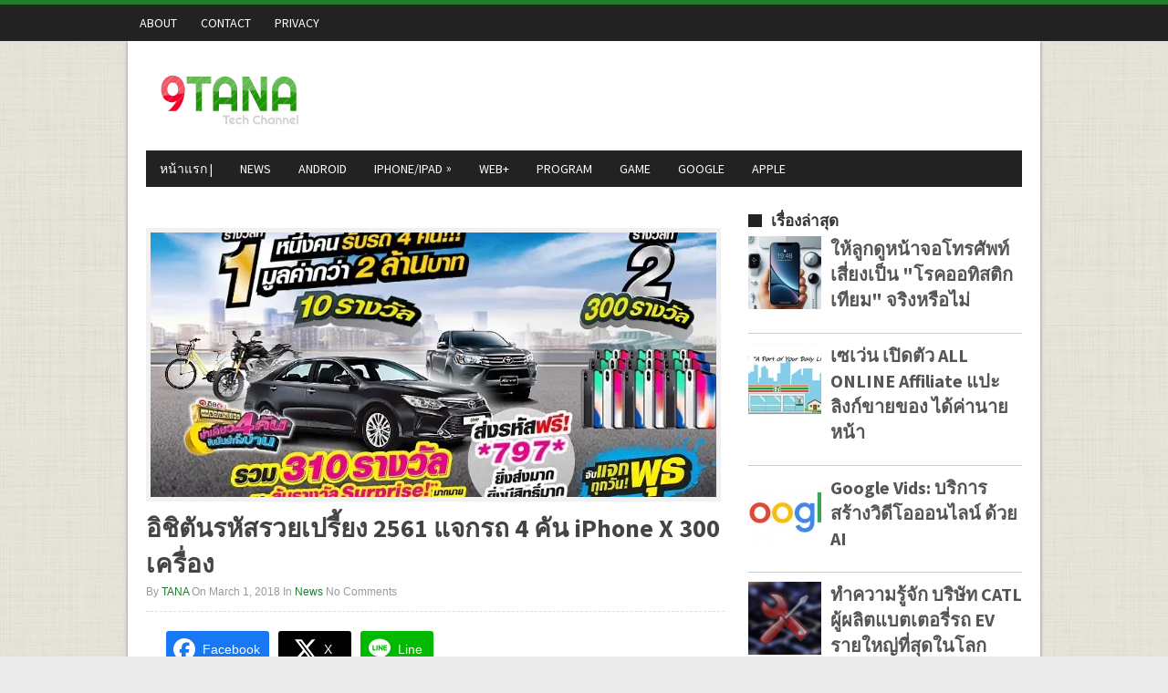

--- FILE ---
content_type: text/html; charset=UTF-8
request_url: https://www.9tana.com/node/ichitan-2561/
body_size: 14412
content:
<!DOCTYPE html>
<html class="no-js" lang="en-US" prefix="og: http://ogp.me/ns# fb: http://ogp.me/ns/fb#">
<head>
	<meta charset="UTF-8">
        <meta property="fb:pages" content="116887095002358" />
	<title>  อิชิตันรหัสรวยเปรี้ยง 2561 แจกรถ 4 คัน iPhone X 300 เครื่อง</title>
	<!--iOS/android/handheld specific -->	
<link rel="apple-touch-icon" href="apple-touch-icon.png">
<meta name="viewport" content="width=device-width, initial-scale=1.0">
<meta name="apple-mobile-web-app-capable" content="yes">
<meta name="apple-mobile-web-app-status-bar-style" content="black">
	<link rel="stylesheet" type="text/css" media="all" href="https://www.9tana.com/wp-content/themes/newsmag/style.css" />
	<link rel="pingback" href="https://www.9tana.com/xmlrpc.php" />
			<!--[if lt IE 9]>
	<script src="http://html5shim.googlecode.com/svn/trunk/html5.js"></script>
	<![endif]-->
	<!--start fonts-->
<link href="https://fonts.googleapis.com/css?family=Source Sans Pro:400,700" rel="stylesheet" type="text/css">
<style type="text/css">
.title, h1,h2,h3,h4,h5,h6, #navigation a, #tabber ul.tabs li a { font-family: 'Source Sans Pro', sans-serif;}
</style>
<!--end fonts-->
<style type="text/css">
body {background-color:#EBEBEB;}
body {background-image:url(https://www.9tana.com/wp-content/themes/newsmag/images/pattern36.png);}
.secondary-navigation #navigation ul li li a:hover, .main-navigation #navigation ul li li a:hover, .mts-subscribe input[type="submit"], .readMore a, .secondary-navigation a:hover, #search-image, #commentform input#submit, .currenttext, .pagination a:hover, .flex-direction-nav li a, .flex-caption .sliderReadMore a, .secondary-navigation .current-menu-item a, .secondary-navigation .current_page_item a {background-color:#207b2b; }
.frontTitle, .post-info time, .main-navigation a:hover, .post-info a, #tabber .inside li .meta time, .single_post a, a:hover, .textwidget a, #commentform a, #tabber .inside li a:hover, footer .widget li a:hover, .copyrights a:hover, a, .sidebar.c-4-12 a:hover {color:#207b2b; }
.main-navigation {border-color:#207b2b; }
.tagcloud a { border-left-color:#207b2b; }
	#header {
padding-top:10px;
}</style>
	<!--[if IE 7]><link rel='stylesheet' id='css-ie-fix' href='https://www.9tana.com/wp-content/plugins/special-recent-posts-pro/assets/css/css-ie7-fix.css' type='text/css' media='all' /> <![endif]--><meta name='robots' content='max-image-preview:large' />
<link rel="amphtml" href="https://www.9tana.com/node/ichitan-2561/amp/" /><meta name="generator" content="AMP for WP 1.0.98"/><link rel='dns-prefetch' href='//ajax.googleapis.com' />
<link rel='dns-prefetch' href='//www.googletagmanager.com' />
<link rel='dns-prefetch' href='//s.w.org' />
<link rel='dns-prefetch' href='//v0.wordpress.com' />
<link rel='dns-prefetch' href='//i0.wp.com' />
<link rel='dns-prefetch' href='//c0.wp.com' />
<link rel="alternate" type="application/rss+xml" title="9TANA : Tech Channel !! &raquo; Feed" href="https://www.9tana.com/feed/" />
		<script type="02e17a3456ccdb7024e31f20-text/javascript">
			window._wpemojiSettings = {"baseUrl":"https:\/\/s.w.org\/images\/core\/emoji\/13.1.0\/72x72\/","ext":".png","svgUrl":"https:\/\/s.w.org\/images\/core\/emoji\/13.1.0\/svg\/","svgExt":".svg","source":{"concatemoji":"https:\/\/www.9tana.com\/wp-includes\/js\/wp-emoji-release.min.js?ver=5.8.12"}};
			!function(e,a,t){var n,r,o,i=a.createElement("canvas"),p=i.getContext&&i.getContext("2d");function s(e,t){var a=String.fromCharCode;p.clearRect(0,0,i.width,i.height),p.fillText(a.apply(this,e),0,0);e=i.toDataURL();return p.clearRect(0,0,i.width,i.height),p.fillText(a.apply(this,t),0,0),e===i.toDataURL()}function c(e){var t=a.createElement("script");t.src=e,t.defer=t.type="text/javascript",a.getElementsByTagName("head")[0].appendChild(t)}for(o=Array("flag","emoji"),t.supports={everything:!0,everythingExceptFlag:!0},r=0;r<o.length;r++)t.supports[o[r]]=function(e){if(!p||!p.fillText)return!1;switch(p.textBaseline="top",p.font="600 32px Arial",e){case"flag":return s([127987,65039,8205,9895,65039],[127987,65039,8203,9895,65039])?!1:!s([55356,56826,55356,56819],[55356,56826,8203,55356,56819])&&!s([55356,57332,56128,56423,56128,56418,56128,56421,56128,56430,56128,56423,56128,56447],[55356,57332,8203,56128,56423,8203,56128,56418,8203,56128,56421,8203,56128,56430,8203,56128,56423,8203,56128,56447]);case"emoji":return!s([10084,65039,8205,55357,56613],[10084,65039,8203,55357,56613])}return!1}(o[r]),t.supports.everything=t.supports.everything&&t.supports[o[r]],"flag"!==o[r]&&(t.supports.everythingExceptFlag=t.supports.everythingExceptFlag&&t.supports[o[r]]);t.supports.everythingExceptFlag=t.supports.everythingExceptFlag&&!t.supports.flag,t.DOMReady=!1,t.readyCallback=function(){t.DOMReady=!0},t.supports.everything||(n=function(){t.readyCallback()},a.addEventListener?(a.addEventListener("DOMContentLoaded",n,!1),e.addEventListener("load",n,!1)):(e.attachEvent("onload",n),a.attachEvent("onreadystatechange",function(){"complete"===a.readyState&&t.readyCallback()})),(n=t.source||{}).concatemoji?c(n.concatemoji):n.wpemoji&&n.twemoji&&(c(n.twemoji),c(n.wpemoji)))}(window,document,window._wpemojiSettings);
		</script>
		<style type="text/css">
img.wp-smiley,
img.emoji {
	display: inline !important;
	border: none !important;
	box-shadow: none !important;
	height: 1em !important;
	width: 1em !important;
	margin: 0 .07em !important;
	vertical-align: -0.1em !important;
	background: none !important;
	padding: 0 !important;
}
</style>
	<link rel='stylesheet' id='srp-front-stylesheet-css'  href='https://www.9tana.com/wp-content/plugins/special-recent-posts-pro/assets/css/css-front.css?ver=5.8.12' type='text/css' media='all' />
<link rel='stylesheet' id='wp-block-library-css'  href='https://c0.wp.com/c/5.8.12/wp-includes/css/dist/block-library/style.min.css' type='text/css' media='all' />
<style id='wp-block-library-inline-css' type='text/css'>
.has-text-align-justify{text-align:justify;}
</style>
<link rel='stylesheet' id='mediaelement-css'  href='https://c0.wp.com/c/5.8.12/wp-includes/js/mediaelement/mediaelementplayer-legacy.min.css' type='text/css' media='all' />
<link rel='stylesheet' id='wp-mediaelement-css'  href='https://c0.wp.com/c/5.8.12/wp-includes/js/mediaelement/wp-mediaelement.min.css' type='text/css' media='all' />
<link rel='stylesheet' id='seed-social-css'  href='https://www.9tana.com/wp-content/plugins/seed-social/style.css?ver=2021.02' type='text/css' media='all' />
<link rel='stylesheet' id='prettyPhoto-css'  href='https://www.9tana.com/wp-content/themes/newsmag/css/prettyPhoto.css?ver=5.8.12' type='text/css' media='all' />
<link rel='stylesheet' id='jetpack_css-css'  href='https://c0.wp.com/p/jetpack/10.6.2/css/jetpack.css' type='text/css' media='all' />
<script type="02e17a3456ccdb7024e31f20-text/javascript" src='//ajax.googleapis.com/ajax/libs/jquery/1.8.3/jquery.min.js?ver=1.7.1' id='jquery-js'></script>
<script type="02e17a3456ccdb7024e31f20-text/javascript" src='//ajax.googleapis.com/ajax/libs/jqueryui/1.9.2/jquery-ui.min.js?ver=1.8.16' id='jquery-ui-js'></script>
<script type="02e17a3456ccdb7024e31f20-text/javascript" src='https://www.9tana.com/wp-content/themes/newsmag/js/modernizr.min.js?ver=5.8.12' id='modernizr-js'></script>
<script type="02e17a3456ccdb7024e31f20-text/javascript" src='https://www.9tana.com/wp-content/themes/newsmag/js/customscript.js?ver=5.8.12' id='customscript-js'></script>
<script type="02e17a3456ccdb7024e31f20-text/javascript" src='https://www.9tana.com/wp-content/themes/newsmag/js/jquery.prettyPhoto.js?ver=5.8.12' id='prettyPhoto-js'></script>

<!-- Google tag (gtag.js) snippet added by Site Kit -->

<!-- Google Analytics snippet added by Site Kit -->
<script type="02e17a3456ccdb7024e31f20-text/javascript" src='https://www.googletagmanager.com/gtag/js?id=G-91YVTNCZL9' id='google_gtagjs-js' async></script>
<script type="02e17a3456ccdb7024e31f20-text/javascript" id='google_gtagjs-js-after'>
window.dataLayer = window.dataLayer || [];function gtag(){dataLayer.push(arguments);}
gtag("set","linker",{"domains":["www.9tana.com"]});
gtag("js", new Date());
gtag("set", "developer_id.dZTNiMT", true);
gtag("config", "G-91YVTNCZL9");
</script>

<!-- End Google tag (gtag.js) snippet added by Site Kit -->
<link rel="https://api.w.org/" href="https://www.9tana.com/wp-json/" /><link rel="alternate" type="application/json" href="https://www.9tana.com/wp-json/wp/v2/posts/43896" /><link rel="EditURI" type="application/rsd+xml" title="RSD" href="https://www.9tana.com/xmlrpc.php?rsd" />
<link rel="wlwmanifest" type="application/wlwmanifest+xml" href="https://www.9tana.com/wp-includes/wlwmanifest.xml" /> 
<!--Theme by MyThemeShop.com-->
<link rel="canonical" href="https://www.9tana.com/node/ichitan-2561/" />
<link rel='shortlink' href='https://wp.me/paMbH-bq0' />
<link rel="alternate" type="application/json+oembed" href="https://www.9tana.com/wp-json/oembed/1.0/embed?url=https%3A%2F%2Fwww.9tana.com%2Fnode%2Fichitan-2561%2F" />
<link rel="alternate" type="text/xml+oembed" href="https://www.9tana.com/wp-json/oembed/1.0/embed?url=https%3A%2F%2Fwww.9tana.com%2Fnode%2Fichitan-2561%2F&#038;format=xml" />
<meta name="generator" content="Site Kit by Google 1.124.0" /><script type="02e17a3456ccdb7024e31f20-text/javascript" src="https://www.9tana.com/wp-content/plugins/more-from-google/morefromgoogle.js"></script><style type="text/css">div.simplesocial,a.simplesocial{float:left;display:block}a.simplesocial{margin-right:5px;width:32px;height:32px}a.simplesocial:hover{margin-top:-2px}</style>
<script language="javascript" type="02e17a3456ccdb7024e31f20-text/javascript">function simplesocial(t,w,h){
window.open(t.href, 'simplesocial', 'scrollbars=1,menubar=0,width='+w+',height='+h+',resizable=1,toolbar=0,location=0,status=0,left='+(screen.width-w)/2+',top='+(screen.height-h)/3);
return false;}</script>
<script type="02e17a3456ccdb7024e31f20-text/javascript">
	window._wp_rp_static_base_url = 'https://wprp.zemanta.com/static/';
	window._wp_rp_wp_ajax_url = "https://www.9tana.com/wp-admin/admin-ajax.php";
	window._wp_rp_plugin_version = '3.6.4';
	window._wp_rp_post_id = '43896';
	window._wp_rp_num_rel_posts = '5';
	window._wp_rp_thumbnails = false;
	window._wp_rp_post_title = '%E0%B8%AD%E0%B8%B4%E0%B8%8A%E0%B8%B4%E0%B8%95%E0%B8%B1%E0%B8%99%E0%B8%A3%E0%B8%AB%E0%B8%B1%E0%B8%AA%E0%B8%A3%E0%B8%A7%E0%B8%A2%E0%B9%80%E0%B8%9B%E0%B8%A3%E0%B8%B5%E0%B9%89%E0%B8%A2%E0%B8%87+2561+%E0%B9%81%E0%B8%88%E0%B8%81%E0%B8%A3%E0%B8%96+4+%E0%B8%84%E0%B8%B1%E0%B8%99+iPhone+X+300+%E0%B9%80%E0%B8%84%E0%B8%A3%E0%B8%B7%E0%B9%88%E0%B8%AD%E0%B8%87';
	window._wp_rp_post_tags = ['ichitan', 'iphone+x', 'news', 'ladi', 'cb', 'iphon', '3', 'li', 'toyota', 'a', 'la', 'honda', '4', 'revo', 'chic', '24', 'ai', 'camri'];
	window._wp_rp_promoted_content = true;
</script>

<!-- START of script generated by WP-MulticolLinks -->
<link rel="stylesheet" href="https://www.9tana.com/wp-content/plugins/wp-multicollinks/wp-multicollinks.css" type="text/css" media="screen" />
<script type="02e17a3456ccdb7024e31f20-text/javascript" src="https://www.9tana.com/wp-content/plugins/wp-multicollinks/wp-multicollinks.js"></script>
<!-- END of script generated by WP-MulticolLinks -->
<meta name="twitter:card" content="summary">
<meta name="twitter:url" content="https://www.9tana.com/node/ichitan-2561/">
<meta name="twitter:title" content="อิชิตันรหัสรวยเปรี้ยง 2561 แจกรถ 4 คัน iPhone X 300 เครื่อง">
<meta name="twitter:description" content="อิชิตัน จัดหนักแคมเปญชิงโชคในปี 2561 นี้ ด้วยการให้ส่งรหัสใต้ฝาเพื่อชิงโชครางวัลใหญ่ รับรถไปคนเดียวเลย 4 คัน และ iPhone X อีกกว่า 300 เครื่อง ในชื่อกิจกรรม #อิชิตันรหัสรวยเปรี้ยง รางวัลที่ 1 ผู้โชคดีคนเดียวรับเลย 4 คัน: รถยนต์ Toyota Camry, รถกระบะ Toyota Revo, รถจักรยานยนต์ Honda รุ่น CB 150 R, รถจักรยาน LA Chic Lady รวม 2,151,700 บาท รางวัลที่ 2 iPhone X (64 GB) มูลค่ารางวัลละ 26,500 บาท รวม 300 รางวัล กติกาและเงื่อนไขการร่วมสนุก ส่งรหัสฟรี กด *797* ตามด้วยรหัสใต้ฝา หรือในกล่องแล้วกด # โทรออก (ฟรี AIS, DTAC และ Truemove) ส่งรหัสได้ทุกวัน จับแจกทุกวันพุธทั้งหมด 10 ครั้ง : วันที่ 7,14,21,28 มีนาคม 2561, วันที่">
<meta name="twitter:image" content="https://i0.wp.com/www.9tana.com/wp-content/uploads/2018/03/ichitan.jpg?fit=620%2C326&amp;ssl=1">
<meta name="twitter:image:width" content="620">
<meta name="twitter:image:height" content="326">
			<style type="text/css">
				/* If html does not have either class, do not show lazy loaded images. */
				html:not( .jetpack-lazy-images-js-enabled ):not( .js ) .jetpack-lazy-image {
					display: none;
				}
			</style>
			<script type="02e17a3456ccdb7024e31f20-text/javascript">
				document.documentElement.classList.add(
					'jetpack-lazy-images-js-enabled'
				);
			</script>
		
<!-- START - Open Graph and Twitter Card Tags 3.3.3 -->
 <!-- Facebook Open Graph -->
  <meta property="og:locale" content="en_US"/>
  <meta property="og:site_name" content="9TANA : Tech Channel !!"/>
  <meta property="og:title" content="อิชิตันรหัสรวยเปรี้ยง 2561 แจกรถ 4 คัน iPhone X 300 เครื่อง"/>
  <meta property="og:url" content="https://www.9tana.com/node/ichitan-2561/"/>
  <meta property="og:type" content="article"/>
  <meta property="og:description" content="อิชิตัน จัดหนักแคมเปญชิงโชคในปี 2561 นี้ ด้วยการให้ส่งรหัสใต้ฝาเพื่อชิงโชครางวัลใหญ่ รับรถไปคนเดียวเลย 4 คัน และ iPhone X อีกกว่า 300 เครื่อง ในชื่อกิจกรรม #อิชิตันรหัสรวยเปรี้ยง




รางวัลที่ 1

 	ผู้โชคดีคนเดียวรับเลย 4 คัน: รถยนต์ Toyota Camry, รถกระบะ Toyota Revo, รถจักรยานยนต์ Honda รุ่น"/>
  <meta property="og:image" content="https://www.9tana.com/wp-content/uploads/2018/03/ichitan.jpg"/>
  <meta property="og:image:url" content="https://www.9tana.com/wp-content/uploads/2018/03/ichitan.jpg"/>
  <meta property="og:image:secure_url" content="https://www.9tana.com/wp-content/uploads/2018/03/ichitan.jpg"/>
  <meta property="article:published_time" content="2018-03-01T20:33:50+07:00"/>
  <meta property="article:modified_time" content="2018-03-01T20:33:50+07:00" />
  <meta property="og:updated_time" content="2018-03-01T20:33:50+07:00" />
  <meta property="article:section" content="News"/>
  <meta property="article:author" content="https://www.facebook.com/9tana"/>
  <meta property="article:publisher" content="https://www.facebook.com/blog9tana"/>
  <meta property="fb:app_id" content="456987380997345"/>
 <!-- Google+ / Schema.org -->
  <meta itemprop="name" content="อิชิตันรหัสรวยเปรี้ยง 2561 แจกรถ 4 คัน iPhone X 300 เครื่อง"/>
  <meta itemprop="headline" content="อิชิตันรหัสรวยเปรี้ยง 2561 แจกรถ 4 คัน iPhone X 300 เครื่อง"/>
  <meta itemprop="description" content="อิชิตัน จัดหนักแคมเปญชิงโชคในปี 2561 นี้ ด้วยการให้ส่งรหัสใต้ฝาเพื่อชิงโชครางวัลใหญ่ รับรถไปคนเดียวเลย 4 คัน และ iPhone X อีกกว่า 300 เครื่อง ในชื่อกิจกรรม #อิชิตันรหัสรวยเปรี้ยง




รางวัลที่ 1

 	ผู้โชคดีคนเดียวรับเลย 4 คัน: รถยนต์ Toyota Camry, รถกระบะ Toyota Revo, รถจักรยานยนต์ Honda รุ่น"/>
  <meta itemprop="image" content="https://www.9tana.com/wp-content/uploads/2018/03/ichitan.jpg"/>
  <meta itemprop="datePublished" content="2018-03-01"/>
  <meta itemprop="dateModified" content="2018-03-01T20:33:50+07:00" />
  <meta itemprop="author" content="TANA"/>
  <!--<meta itemprop="publisher" content="9TANA : Tech Channel !!"/>--> <!-- To solve: The attribute publisher.itemtype has an invalid value -->
 <!-- Twitter Cards -->
  <meta name="twitter:title" content="อิชิตันรหัสรวยเปรี้ยง 2561 แจกรถ 4 คัน iPhone X 300 เครื่อง"/>
  <meta name="twitter:url" content="https://www.9tana.com/node/ichitan-2561/"/>
  <meta name="twitter:description" content="อิชิตัน จัดหนักแคมเปญชิงโชคในปี 2561 นี้ ด้วยการให้ส่งรหัสใต้ฝาเพื่อชิงโชครางวัลใหญ่ รับรถไปคนเดียวเลย 4 คัน และ iPhone X อีกกว่า 300 เครื่อง ในชื่อกิจกรรม #อิชิตันรหัสรวยเปรี้ยง




รางวัลที่ 1

 	ผู้โชคดีคนเดียวรับเลย 4 คัน: รถยนต์ Toyota Camry, รถกระบะ Toyota Revo, รถจักรยานยนต์ Honda รุ่น"/>
  <meta name="twitter:image" content="https://www.9tana.com/wp-content/uploads/2018/03/ichitan.jpg"/>
  <meta name="twitter:card" content="summary_large_image"/>
  <meta name="twitter:creator" content="@9tana"/>
 <!-- SEO -->
 <!-- Misc. tags -->
 <!-- is_singular -->
<!-- END - Open Graph and Twitter Card Tags 3.3.3 -->
	
</head>
<body id ="blog" class="post-template-default single single-post postid-43896 single-format-standard main cat-706-id">
	<div class="main-navigation">
		<nav id="navigation" >
							<ul id="menu-hot" class="menu"><li id="menu-item-3831" class="menu-item menu-item-type-post_type menu-item-object-page menu-item-3831"><a href="https://www.9tana.com/about/">About</a></li>
<li id="menu-item-3830" class="menu-item menu-item-type-post_type menu-item-object-page menu-item-3830"><a href="https://www.9tana.com/contact/">Contact</a></li>
<li id="menu-item-53851" class="menu-item menu-item-type-custom menu-item-object-custom menu-item-53851"><a href="https://www.9tana.com/privacy/">Privacy</a></li>
</ul>									</nav>


	</div>
	<div class="wrapper">
		<header class="main-header">


			<div class="container">


				<div id="header">

					
					 													<h2 id="logo">
								<a href="https://www.9tana.com"><img src="https://www.9tana.com/wp-content/uploads/2015/12/logo.png" alt="9TANA : Tech Channel !!"></a>
							</h2><!-- END #logo -->
																		



					<div class="secondary-navigation">
						<nav id="navigation" >
															<ul id="menu-menu1" class="menu"><li id="menu-item-4823" class="menu-item menu-item-type-custom menu-item-object-custom menu-item-home menu-item-4823"><a href="https://www.9tana.com">หน้าแรก |</a></li>
<li id="menu-item-3763" class="menu-item menu-item-type-taxonomy menu-item-object-category current-post-ancestor current-menu-parent current-post-parent menu-item-3763"><a href="https://www.9tana.com/node/category/news/">News</a></li>
<li id="menu-item-8985" class="menu-item menu-item-type-custom menu-item-object-custom menu-item-8985"><a href="https://www.9tana.com/node/tag/android">Android</a></li>
<li id="menu-item-4828" class="menu-item menu-item-type-custom menu-item-object-custom menu-item-has-children menu-item-4828"><a href="https://www.9tana.com/node/tag/apple,iphone,ipad,ios,mac">iPhone/iPad</a>
<ul class="sub-menu">
	<li id="menu-item-26398" class="menu-item menu-item-type-custom menu-item-object-custom menu-item-26398"><a href="https://www.9tana.com/node/tag/appiosfree">App Free</a></li>
</ul>
</li>
<li id="menu-item-3761" class="menu-item menu-item-type-taxonomy menu-item-object-category menu-item-3761"><a href="https://www.9tana.com/node/category/web/">Web+</a></li>
<li id="menu-item-3760" class="menu-item menu-item-type-taxonomy menu-item-object-category menu-item-3760"><a href="https://www.9tana.com/node/category/software/">Program</a></li>
<li id="menu-item-4826" class="menu-item menu-item-type-custom menu-item-object-custom menu-item-4826"><a href="https://www.9tana.com/node/tag/game/">Game</a></li>
<li id="menu-item-4830" class="menu-item menu-item-type-custom menu-item-object-custom menu-item-4830"><a href="https://www.9tana.com/node/tag/google/">Google</a></li>
<li id="menu-item-8986" class="menu-item menu-item-type-custom menu-item-object-custom menu-item-8986"><a href="https://www.9tana.com/node/tag/apple,iphone,ipad,ios,mac/">Apple</a></li>
</ul>													</nav>



						
						
						
					</div>  
            





				</div><!--#header-->


			</div><!--.container-->      


</header>
		<div class="main-container">








			
<div id="page" class="single">
	<div class="content">
		<article class="article">

			<div id="content_box" >
									<div id="post-43896" class="g post post-43896 type-post status-publish format-standard has-post-thumbnail hentry category-news tag-ichitan tag-iphone-x cat-706-id has_thumb">
						

<div class="single_post">
															
																					

<div class="single-featured">
								<div id="featured-thumbnail-single"><img width="620" height="290" src="https://i0.wp.com/www.9tana.com/wp-content/uploads/2018/03/ichitan.jpg?resize=620%2C290&amp;ssl=1" class="attachment-slider size-slider wp-post-image jetpack-lazy-image" alt="" loading="lazy" title="" data-lazy-src="https://i0.wp.com/www.9tana.com/wp-content/uploads/2018/03/ichitan.jpg?resize=620%2C290&amp;ssl=1&amp;is-pending-load=1" srcset="[data-uri]" /></div>
							</div>

														<header>



								<h1 class="title single-title">อิชิตันรหัสรวยเปรี้ยง 2561 แจกรถ 4 คัน iPhone X 300 เครื่อง</h1>
																	<div class="post-info single-post-info"><span class="theauthor">By <a rel="nofollow" href="https://www.9tana.com/node/author/tana/" title="Posts by TANA" rel="author">TANA</a></span><span class="thetime"> On March 1, 2018</span><span class="thecategory"> In <a href="https://www.9tana.com/node/category/news/" rel="nofollow">News</a></span>&nbsp;<span class="thecomment">No Comments</span></div>

<center>



<ul data-list="seed-social" class="seed-social "><li class="facebook"><a href="https://www.facebook.com/share.php?u=https%3A%2F%2Fwww.9tana.com%2Fnode%2Fichitan-2561%2F" data-href="https://www.facebook.com/share.php?u=https%3A%2F%2Fwww.9tana.com%2Fnode%2Fichitan-2561%2F" class="seed-social-btn" target="seed-social"><svg class="ss-facebook" role="img" width="24" height="24" viewBox="0 0 24 24" xmlns="http://www.w3.org/2000/svg" fill="currentColor"><title>Facebook</title><path d="M9.101 23.691v-7.98H6.627v-3.667h2.474v-1.58c0-4.085 1.848-5.978 5.858-5.978.401 0 .955.042 1.468.103a8.68 8.68 0 0 1 1.141.195v3.325a8.623 8.623 0 0 0-.653-.036 26.805 26.805 0 0 0-.733-.009c-.707 0-1.259.096-1.675.309a1.686 1.686 0 0 0-.679.622c-.258.42-.374.995-.374 1.752v1.297h3.919l-.386 2.103-.287 1.564h-3.246v8.245C19.396 23.238 24 18.179 24 12.044c0-6.627-5.373-12-12-12s-12 5.373-12 12c0 5.628 3.874 10.35 9.101 11.647Z"/></svg><span class="text">Facebook</span><span class="count"></span></a></li><li class="twitter"><a href="https://twitter.com/share?url=https%3A%2F%2Fwww.9tana.com%2Fnode%2Fichitan-2561%2F&text=%E0%B8%AD%E0%B8%B4%E0%B8%8A%E0%B8%B4%E0%B8%95%E0%B8%B1%E0%B8%99%E0%B8%A3%E0%B8%AB%E0%B8%B1%E0%B8%AA%E0%B8%A3%E0%B8%A7%E0%B8%A2%E0%B9%80%E0%B8%9B%E0%B8%A3%E0%B8%B5%E0%B9%89%E0%B8%A2%E0%B8%87+2561+%E0%B9%81%E0%B8%88%E0%B8%81%E0%B8%A3%E0%B8%96+4+%E0%B8%84%E0%B8%B1%E0%B8%99+iPhone+X+300+%E0%B9%80%E0%B8%84%E0%B8%A3%E0%B8%B7%E0%B9%88%E0%B8%AD%E0%B8%87" data-href="https://twitter.com/share?url=https%3A%2F%2Fwww.9tana.com%2Fnode%2Fichitan-2561%2F&text=%E0%B8%AD%E0%B8%B4%E0%B8%8A%E0%B8%B4%E0%B8%95%E0%B8%B1%E0%B8%99%E0%B8%A3%E0%B8%AB%E0%B8%B1%E0%B8%AA%E0%B8%A3%E0%B8%A7%E0%B8%A2%E0%B9%80%E0%B8%9B%E0%B8%A3%E0%B8%B5%E0%B9%89%E0%B8%A2%E0%B8%87+2561+%E0%B9%81%E0%B8%88%E0%B8%81%E0%B8%A3%E0%B8%96+4+%E0%B8%84%E0%B8%B1%E0%B8%99+iPhone+X+300+%E0%B9%80%E0%B8%84%E0%B8%A3%E0%B8%B7%E0%B9%88%E0%B8%AD%E0%B8%87" class="seed-social-btn" target="seed-social"><svg class="ss-twitter" role="img" width="24" height="24" viewBox="0 0 24 24" xmlns="http://www.w3.org/2000/svg" fill="currentColor"><title>X</title><path d="M18.901 1.153h3.68l-8.04 9.19L24 22.846h-7.406l-5.8-7.584-6.638 7.584H.474l8.6-9.83L0 1.154h7.594l5.243 6.932ZM17.61 20.644h2.039L6.486 3.24H4.298Z"/></svg><span class="text">X</span><span class="count"></span></a></li><li class="line"><a href="https://lineit.line.me/share/ui?url=https%3A%2F%2Fwww.9tana.com%2Fnode%2Fichitan-2561%2F" data-href="https://lineit.line.me/share/ui?url=https%3A%2F%2Fwww.9tana.com%2Fnode%2Fichitan-2561%2F" class="seed-social-btn" target="seed-social -line"><svg class="ss-line" role="img" width="24" height="24" viewBox="0 0 24 24" xmlns="http://www.w3.org/2000/svg" fill="currentColor"><title>LINE</title><path d="M19.365 9.863c.349 0 .63.285.63.631 0 .345-.281.63-.63.63H17.61v1.125h1.755c.349 0 .63.283.63.63 0 .344-.281.629-.63.629h-2.386c-.345 0-.627-.285-.627-.629V8.108c0-.345.282-.63.63-.63h2.386c.346 0 .627.285.627.63 0 .349-.281.63-.63.63H17.61v1.125h1.755zm-3.855 3.016c0 .27-.174.51-.432.596-.064.021-.133.031-.199.031-.211 0-.391-.09-.51-.25l-2.443-3.317v2.94c0 .344-.279.629-.631.629-.346 0-.626-.285-.626-.629V8.108c0-.27.173-.51.43-.595.06-.023.136-.033.194-.033.195 0 .375.104.495.254l2.462 3.33V8.108c0-.345.282-.63.63-.63.345 0 .63.285.63.63v4.771zm-5.741 0c0 .344-.282.629-.631.629-.345 0-.627-.285-.627-.629V8.108c0-.345.282-.63.63-.63.346 0 .628.285.628.63v4.771zm-2.466.629H4.917c-.345 0-.63-.285-.63-.629V8.108c0-.345.285-.63.63-.63.348 0 .63.285.63.63v4.141h1.756c.348 0 .629.283.629.63 0 .344-.282.629-.629.629M24 10.314C24 4.943 18.615.572 12 .572S0 4.943 0 10.314c0 4.811 4.27 8.842 10.035 9.608.391.082.923.258 1.058.59.12.301.079.766.038 1.08l-.164 1.02c-.045.301-.24 1.186 1.049.645 1.291-.539 6.916-4.078 9.436-6.975C23.176 14.393 24 12.458 24 10.314"/></svg><span class="text">Line</span><span class="count"></span></a></li></ul>




</center>

															</header><!--.headline_area-->
							<div class="post-single-content box mark-links">
																<p>อิชิตัน จัดหนักแคมเปญชิงโชคในปี 2561 นี้ ด้วยการให้ส่งรหัสใต้ฝาเพื่อชิงโชครางวัลใหญ่ รับรถไปคนเดียวเลย 4 คัน และ iPhone X อีกกว่า 300 เครื่อง ในชื่อกิจกรรม <strong>#อิชิตันรหัสรวยเปรี้ยง</strong></p>
<p><span id="more-43896"></span></p>
<p><img loading="lazy" class="alignnone size-medium jetpack-lazy-image" src="https://i0.wp.com/i.imgur.com/sYgqX1l.jpg?resize=620%2C354&#038;ssl=1" width="620" height="354" data-recalc-dims="1" data-lazy-src="https://i0.wp.com/i.imgur.com/sYgqX1l.jpg?resize=620%2C354&amp;is-pending-load=1#038;ssl=1" srcset="[data-uri]"><noscript><img loading="lazy" class="alignnone size-medium" src="https://i0.wp.com/i.imgur.com/sYgqX1l.jpg?resize=620%2C354&#038;ssl=1" width="620" height="354" data-recalc-dims="1" /></noscript></p>
<h3>รางวัลที่ 1</h3>
<ul>
<li>ผู้โชคดีคนเดียวรับเลย 4 คัน: รถยนต์ Toyota Camry, รถกระบะ Toyota Revo, รถจักรยานยนต์ Honda รุ่น CB 150 R, รถจักรยาน LA Chic Lady รวม 2,151,700 บาท</li>
</ul>
<p><img loading="lazy" class="alignnone size-medium jetpack-lazy-image" src="https://i0.wp.com/i.imgur.com/9RbtHUU.jpg?resize=620%2C352&#038;ssl=1" width="620" height="352" data-recalc-dims="1" data-lazy-src="https://i0.wp.com/i.imgur.com/9RbtHUU.jpg?resize=620%2C352&amp;is-pending-load=1#038;ssl=1" srcset="[data-uri]"><noscript><img loading="lazy" class="alignnone size-medium" src="https://i0.wp.com/i.imgur.com/9RbtHUU.jpg?resize=620%2C352&#038;ssl=1" width="620" height="352" data-recalc-dims="1" /></noscript></p>
<h3>รางวัลที่ 2</h3>
<ul>
<li>iPhone X (64 GB) มูลค่ารางวัลละ 26,500 บาท รวม 300 รางวัล</li>
</ul>
<h3 class="_2cuy _509y _2vxa">กติกาและเงื่อนไขการร่วมสนุก</h3>
<ul class="_5a_q _5yj1" dir="ltr">
<li class="_2cuy _509q _2vxa">ส่งรหัสฟรี</li>
<li class="_2cuy _509q _2vxa">กด *797* ตามด้วยรหัสใต้ฝา หรือในกล่องแล้วกด # โทรออก (ฟรี AIS, DTAC และ Truemove)</li>
<li class="_2cuy _509q _2vxa">ส่งรหัสได้ทุกวัน จับแจกทุกวันพุธทั้งหมด 10 ครั้ง : วันที่ 7,14,21,28 มีนาคม 2561, วันที่ 4,11,18,25 เมษายน 2561, วันที่ 2,9 พฤษภาคม2561</li>
<li class="_2cuy _509q _2vxa">อย่าส่งผิด ซ้ำ เกิน 3 ครั้ง/วัน จะถูกตัดสิทธิ์</li>
<li class="_2cuy _509q _2vxa">ประกาศผลหรือเช็ครหัส ทุกงวดได้ที่ <a href="https://l.facebook.com/l.php?u=http%3A%2F%2Fwww.ichitandrink.com%2F&amp;h=ATPZwm2iiWaGIMYordmOiGpTtEO6fk5c1bnoayzV-QXgBIr1yv29bHQfEd8bwnZBMlglV0b0_XnLFpiEqZ_xvUqUq_qkcoNSWz0yOUc5sR23HYYayKFEKBGz" target="_blank" rel="nofollow noopener" data-lynx-mode="asynclazy">www.ichitandrink.com</a> หรือ <a href="https://www.facebook.com/ichitan">www.facebook.com/ichitan</a></li>
<li class="_2cuy _509q _2vxa">เจ้าหน้าที่จะติดต่อกลับผู้โชคดีภายใน 24 ชม.</li>
<li class="_2cuy _509q _2vxa">ฟรี ภาษีหัก ณ ที่จ่าย 5%</li>
<li class="_2cuy _509q _2vxa">อ่านรายละเอียดเพิ่มเติมหรือติดตามข้อมูลเพิ่มเติมที่ <a href="https://l.facebook.com/l.php?u=http%3A%2F%2Fwww.ichitandrink.com%2F&amp;h=ATP2jvILebWqXT4JiRqWrXXbTGIz9y-w_XC4OgohyhEhNTsepM317O5njlQLC8pkmy380kpe1BgAEFswnlFYqpEuXknCiQB8qdQ5SAI4K_vUJwbSAm28t5Tw" target="_blank" rel="nofollow noopener" data-lynx-mode="asynclazy">www.ichitandrink.com</a> หรือ <a href="https://www.facebook.com/ichitan">www.facebook.com/ichitan</a></li>
<li class="_2cuy _509q _2vxa">ระยะเวลา 1 มี.ค. ถึง 9 พ.ค. 61 (สิ้นสุดเวลา 14.00 น.)</li>
<li class="_2cuy _509q _2vxa">สอบถามเพิ่มเติม (24 ชม) 02-826-7989</li>
<li class="_2cuy _509q _2vxa">“อิชิตัน”, “เย็น เย็น โดยอิชิตัน” “ไบเล่ โดยอิชิตัน” และ “ทีสองสี่เจ็ด” ทุกประเภท ทุกขนาด ทุกรสชาติ ยกเว้น “ไบเล่ โดยอิชิตัน” ขนาด 230 มิลลิลิตร และ 1 ลิตร, “ไบเล่ ฟรุตทูโก”</li>
<li class="_2cuy _509q _2vxa">วิธีการส่ง: กดส่งรหัส *797* ตามด้วยหมายเลข 10 หลัก # (เช่น *797*0123456789#) โดยผู้ส่งหมายเลขเข้าร่วมชิงโชคไม่ต้องเสียค่าบริการใดๆ ทั้งสิ้น (ฟรี) เมื่อบริษัทฯ ได้รับรหัสหมายเลข 10 หลักแล้ว จะส่งข้อความขอบคุณตอบกลับมา (POP UP Message)</li>
<li class="_2cuy _509q _2vxa">1 รหัสที่อยู่ใต้ฝา สามารถใช้ส่งเข้าร่วมการชิงโชคได้เพียง 1 ครั้งเท่านั้น</li>
<li class="_2cuy _509q _2vxa">หากส่งรหัสเข้าร่วมชิงโชคผิดมั่ว หรือ ซ้ำ เกิน 3 ครั้ง ต่อ 1 วัน (นับตั้งแต่เวลา 14:01 น. ของวันปัจจุบันถึง 14:00 น. ของวันถัดไป) บริษัทฯ ขอสงวนสิทธิ์ในการระงับเบอร์โทรศัพท์ดัง กล่าวในการเข้าร่วมรายการ</li>
</ul>
<p><img loading="lazy" class="alignnone size-medium jetpack-lazy-image" src="https://i0.wp.com/i.imgur.com/6TICVlR.jpg?resize=620%2C619&#038;ssl=1" width="620" height="619" data-recalc-dims="1" data-lazy-src="https://i0.wp.com/i.imgur.com/6TICVlR.jpg?resize=620%2C619&amp;is-pending-load=1#038;ssl=1" srcset="[data-uri]"><noscript><img loading="lazy" class="alignnone size-medium" src="https://i0.wp.com/i.imgur.com/6TICVlR.jpg?resize=620%2C619&#038;ssl=1" width="620" height="619" data-recalc-dims="1" /></noscript></p>
<div>

<center>



</center>
</br>





<div style="padding-top:10px;margin-bottom:10px;font-size:11pt;font-family:arial;font-weight:bold;">ส่งต่อเรื่องนี้ให้เพื่อน!</div><a href="https://twitter.com/share" data-url="https://www.9tana.com/node/ichitan-2561/" data-text="อิชิตันรหัสรวยเปรี้ยง 2561 แจกรถ 4 คัน iPhone X 300 เครื่อง" class="twitter-share-button" data-count="horizontal">Tweet</a><script type="02e17a3456ccdb7024e31f20-text/javascript" src="https://platform.twitter.com/widgets.js"></script>

<script src="https://apis.google.com/js/platform.js" async defer type="02e17a3456ccdb7024e31f20-text/javascript"></script>
<div class="g-plusone" data-size="medium" data-annotation="none"></div>

<div class="fb-like" data-layout="button_count" data-action="like" data-show-faces="false" data-share="true"></div>

</div><div style="clear:both"></div></div><div style="clear:both;margin-bottom:20px"></div>
<div class="wp_rp_wrap  wp_rp_plain" id="wp_rp_first"><div class="wp_rp_content"><h3 class="related_post_title">เรื่องเกี่ยวข้องกัน ที่คุณอาจจะสนใจก็ได้ ?</h3><ul class="related_post wp_rp"><li data-position="0" data-poid="in-49133" data-post-type="none" ><a href="https://www.9tana.com/node/ichitan-free-fire-2020/" class="wp_rp_title">อิชิตันฟีฟาย 2020 (Ichitan x Free Fire) ลุ้นรับ &#8220;คาเพลลา&#8221; และรถ YAMAHA NMAX</a></li><li data-position="1" data-poid="in-47851" data-post-type="none" ><a href="https://www.9tana.com/node/fha-lang-ichitan/" class="wp_rp_title">ฝาลังอิชิตัน ลุ้นรถ รวยทอง ภาค 2 มูลค่า 7 ล้านบาท</a></li><li data-position="2" data-poid="in-46922" data-post-type="none" ><a href="https://www.9tana.com/node/ichitan-free-fire/" class="wp_rp_title">วิธีเติมรหัส อิชิตัน FREE FIRE รับฮีโร่ตัวใหม่ พร้อมไอเทมสุด Rare อีกเพียบ</a></li><li data-position="3" data-poid="in-44040" data-post-type="none" ><a href="https://www.9tana.com/node/power-buy-iphone-x-35990/" class="wp_rp_title">[Power Buy] iPhone X เครื่องเปล่า ลดราคาเหลือ 35,990 บาท ไม่ติดแพ็กเกจ</a></li><li data-position="4" data-poid="in-43919" data-post-type="none" ><a href="https://www.9tana.com/node/ichitan-2561-check/" class="wp_rp_title">วิธีตรวจรางวัล อิชิตัน 2561 ,ชิงรถ 4 คัน และ iPhone X</a></li></ul></div></div>
																 
								<!--Shareit-->
								

								
							</div>


						</div>


<!--.post-content box mark-links-->
						  
						  
					</div><!--.g post-->




					<!-- You can start editing here. -->
<!-- If comments are open, but there are no comments. -->

	<div id="commentsAdd">
		<div id="respond" class="box m-t-6">
					</div>
	</div>
							</div>



		</article>
		<aside class="sidebar c-4-12">
	<div id="sidebars" class="g">
		<div class="sidebar">
			<ul class="sidebar_list">
				<li id="widget_specialrecentpostsPro" class="widget widget-sidebar"><!-- BOF Special Recent Posts PRO Edition ver 2.5.2 --><h3 class="widget-title srp-widget-title">&#xE40;&#xE23;&#xE37;&#xE48;&#xE2D;&#xE07;&#xE25;&#xE48;&#xE32;&#xE2A;&#xE38;&#xE14;</h3><div class="srp-widget-container"><div id="wdg_specialrecentpostspro-3-srp-singlepost-1" class="srp-widget-singlepost srp-single-column srp-odd"><div class="srp-thumbnail-box"><a class="srp-widget-thmblink" href="https://www.9tana.com/node/autism-spectrum-disorder/" title='&#xE43;&#xE2B;&#xE49;&#xE25;&#xE39;&#xE01;&#xE14;&#xE39;&#xE2B;&#xE19;&#xE49;&#xE32;&#xE08;&#xE2D;&#xE42;&#xE17;&#xE23;&#xE28;&#xE31;&#xE1E;&#xE17;&#xE4C; &#xE40;&#xE2A;&#xE35;&#xE48;&#xE22;&#xE07;&#xE40;&#xE1B;&#xE47;&#xE19; "&#xE42;&#xE23;&#xE04;&#xE2D;&#xE2D;&#xE17;&#xE34;&#xE2A;&#xE15;&#xE34;&#xE01;&#xE40;&#xE17;&#xE35;&#xE22;&#xE21;" &#xE08;&#xE23;&#xE34;&#xE07;&#xE2B;&#xE23;&#xE37;&#xE2D;&#xE44;&#xE21;&#xE48;' target="_blank"><img src="https://www.9tana.com/wp-content/plugins/special-recent-posts-pro/cache/ODA4MG5vOXRhbmEtZ2FkZ2V0.jpg?fit=620%2C326&ssl=1" class="srp-widget-thmb" width="80" height="80" alt="&#xE43;&#xE2B;&#xE49;&#xE25;&#xE39;&#xE01;&#xE14;&#xE39;&#xE2B;&#xE19;&#xE49;&#xE32;&#xE08;&#xE2D;&#xE42;&#xE17;&#xE23;&#xE28;&#xE31;&#xE1E;&#xE17;&#xE4C; &#xE40;&#xE2A;&#xE35;&#xE48;&#xE22;&#xE07;&#xE40;&#xE1B;&#xE47;&#xE19; "&#xE42;&#xE23;&#xE04;&#xE2D;&#xE2D;&#xE17;&#xE34;&#xE2A;&#xE15;&#xE34;&#xE01;&#xE40;&#xE17;&#xE35;&#xE22;&#xE21;" &#xE08;&#xE23;&#xE34;&#xE07;&#xE2B;&#xE23;&#xE37;&#xE2D;&#xE44;&#xE21;&#xE48;" /></a></div><div class="srp-content-box"><h4 class="srp-post-title"><a class="srp-post-title-link" href="https://www.9tana.com/node/autism-spectrum-disorder/" title='&#xE43;&#xE2B;&#xE49;&#xE25;&#xE39;&#xE01;&#xE14;&#xE39;&#xE2B;&#xE19;&#xE49;&#xE32;&#xE08;&#xE2D;&#xE42;&#xE17;&#xE23;&#xE28;&#xE31;&#xE1E;&#xE17;&#xE4C; &#xE40;&#xE2A;&#xE35;&#xE48;&#xE22;&#xE07;&#xE40;&#xE1B;&#xE47;&#xE19; "&#xE42;&#xE23;&#xE04;&#xE2D;&#xE2D;&#xE17;&#xE34;&#xE2A;&#xE15;&#xE34;&#xE01;&#xE40;&#xE17;&#xE35;&#xE22;&#xE21;" &#xE08;&#xE23;&#xE34;&#xE07;&#xE2B;&#xE23;&#xE37;&#xE2D;&#xE44;&#xE21;&#xE48;' target="_blank">&#xE43;&#xE2B;&#xE49;&#xE25;&#xE39;&#xE01;&#xE14;&#xE39;&#xE2B;&#xE19;&#xE49;&#xE32;&#xE08;&#xE2D;&#xE42;&#xE17;&#xE23;&#xE28;&#xE31;&#xE1E;&#xE17;&#xE4C; &#xE40;&#xE2A;&#xE35;&#xE48;&#xE22;&#xE07;&#xE40;&#xE1B;&#xE47;&#xE19; "&#xE42;&#xE23;&#xE04;&#xE2D;&#xE2D;&#xE17;&#xE34;&#xE2A;&#xE15;&#xE34;&#xE01;&#xE40;&#xE17;&#xE35;&#xE22;&#xE21;" &#xE08;&#xE23;&#xE34;&#xE07;&#xE2B;&#xE23;&#xE37;&#xE2D;&#xE44;&#xE21;&#xE48;</a></h4></div><div style="clear:both; height: 0px;"></div></div><div id="wdg_specialrecentpostspro-3-srp-singlepost-2" class="srp-widget-singlepost srp-single-column srp-even"><div class="srp-thumbnail-box"><a class="srp-widget-thmblink" href="https://www.9tana.com/node/all-online-affiliate/" title="&#xE40;&#xE0B;&#xE40;&#xE27;&#xE48;&#xE19; &#xE40;&#xE1B;&#xE34;&#xE14;&#xE15;&#xE31;&#xE27; ALL ONLINE Affiliate &#xE41;&#xE1B;&#xE30;&#xE25;&#xE34;&#xE07;&#xE01;&#xE4C;&#xE02;&#xE32;&#xE22;&#xE02;&#xE2D;&#xE07; &#xE44;&#xE14;&#xE49;&#xE04;&#xE48;&#xE32;&#xE19;&#xE32;&#xE22;&#xE2B;&#xE19;&#xE49;&#xE32;" target="_blank"><img src="https://www.9tana.com/wp-content/plugins/special-recent-posts-pro/cache/ODA4MG5vNzExLWFsbG1lbWJlcg==.jpg?fit=620%2C326&ssl=1" class="srp-widget-thmb" width="80" height="80" alt="&#xE40;&#xE0B;&#xE40;&#xE27;&#xE48;&#xE19; &#xE40;&#xE1B;&#xE34;&#xE14;&#xE15;&#xE31;&#xE27; ALL ONLINE Affiliate &#xE41;&#xE1B;&#xE30;&#xE25;&#xE34;&#xE07;&#xE01;&#xE4C;&#xE02;&#xE32;&#xE22;&#xE02;&#xE2D;&#xE07; &#xE44;&#xE14;&#xE49;&#xE04;&#xE48;&#xE32;&#xE19;&#xE32;&#xE22;&#xE2B;&#xE19;&#xE49;&#xE32;" /></a></div><div class="srp-content-box"><h4 class="srp-post-title"><a class="srp-post-title-link" href="https://www.9tana.com/node/all-online-affiliate/" title="&#xE40;&#xE0B;&#xE40;&#xE27;&#xE48;&#xE19; &#xE40;&#xE1B;&#xE34;&#xE14;&#xE15;&#xE31;&#xE27; ALL ONLINE Affiliate &#xE41;&#xE1B;&#xE30;&#xE25;&#xE34;&#xE07;&#xE01;&#xE4C;&#xE02;&#xE32;&#xE22;&#xE02;&#xE2D;&#xE07; &#xE44;&#xE14;&#xE49;&#xE04;&#xE48;&#xE32;&#xE19;&#xE32;&#xE22;&#xE2B;&#xE19;&#xE49;&#xE32;" target="_blank">&#xE40;&#xE0B;&#xE40;&#xE27;&#xE48;&#xE19; &#xE40;&#xE1B;&#xE34;&#xE14;&#xE15;&#xE31;&#xE27; ALL ONLINE Affiliate &#xE41;&#xE1B;&#xE30;&#xE25;&#xE34;&#xE07;&#xE01;&#xE4C;&#xE02;&#xE32;&#xE22;&#xE02;&#xE2D;&#xE07; &#xE44;&#xE14;&#xE49;&#xE04;&#xE48;&#xE32;&#xE19;&#xE32;&#xE22;&#xE2B;&#xE19;&#xE49;&#xE32;</a></h4></div><div style="clear:both; height: 0px;"></div></div><div id="wdg_specialrecentpostspro-3-srp-singlepost-3" class="srp-widget-singlepost srp-single-column srp-odd"><div class="srp-thumbnail-box"><a class="srp-widget-thmblink" href="https://www.9tana.com/node/google-vids/" title="Google Vids: &#xE1A;&#xE23;&#xE34;&#xE01;&#xE32;&#xE23;&#xE2A;&#xE23;&#xE49;&#xE32;&#xE07;&#xE27;&#xE34;&#xE14;&#xE35;&#xE42;&#xE2D;&#xE2D;&#xE2D;&#xE19;&#xE44;&#xE25;&#xE19;&#xE4C; &#xE14;&#xE49;&#xE27;&#xE22; AI" target="_blank"><img src="https://www.9tana.com/wp-content/plugins/special-recent-posts-pro/cache/ODA4MG5vZ29vZ2xl.jpg?fit=620%2C304&ssl=1" class="srp-widget-thmb" width="80" height="80" alt="Google Vids: &#xE1A;&#xE23;&#xE34;&#xE01;&#xE32;&#xE23;&#xE2A;&#xE23;&#xE49;&#xE32;&#xE07;&#xE27;&#xE34;&#xE14;&#xE35;&#xE42;&#xE2D;&#xE2D;&#xE2D;&#xE19;&#xE44;&#xE25;&#xE19;&#xE4C; &#xE14;&#xE49;&#xE27;&#xE22; AI" /></a></div><div class="srp-content-box"><h4 class="srp-post-title"><a class="srp-post-title-link" href="https://www.9tana.com/node/google-vids/" title="Google Vids: &#xE1A;&#xE23;&#xE34;&#xE01;&#xE32;&#xE23;&#xE2A;&#xE23;&#xE49;&#xE32;&#xE07;&#xE27;&#xE34;&#xE14;&#xE35;&#xE42;&#xE2D;&#xE2D;&#xE2D;&#xE19;&#xE44;&#xE25;&#xE19;&#xE4C; &#xE14;&#xE49;&#xE27;&#xE22; AI" target="_blank">Google Vids: &#xE1A;&#xE23;&#xE34;&#xE01;&#xE32;&#xE23;&#xE2A;&#xE23;&#xE49;&#xE32;&#xE07;&#xE27;&#xE34;&#xE14;&#xE35;&#xE42;&#xE2D;&#xE2D;&#xE2D;&#xE19;&#xE44;&#xE25;&#xE19;&#xE4C; &#xE14;&#xE49;&#xE27;&#xE22; AI</a></h4></div><div style="clear:both; height: 0px;"></div></div><div id="wdg_specialrecentpostspro-3-srp-singlepost-4" class="srp-widget-singlepost srp-single-column srp-even"><div class="srp-thumbnail-box"><a class="srp-widget-thmblink" href="https://www.9tana.com/node/catl/" title="&#xE17;&#xE33;&#xE04;&#xE27;&#xE32;&#xE21;&#xE23;&#xE39;&#xE49;&#xE08;&#xE31;&#xE01; &#xE1A;&#xE23;&#xE34;&#xE29;&#xE31;&#xE17; CATL &#xE1C;&#xE39;&#xE49;&#xE1C;&#xE25;&#xE34;&#xE15;&#xE41;&#xE1A;&#xE15;&#xE40;&#xE15;&#xE2D;&#xE23;&#xE35;&#xE48;&#xE23;&#xE16; EV &#xE23;&#xE32;&#xE22;&#xE43;&#xE2B;&#xE0D;&#xE48;&#xE17;&#xE35;&#xE48;&#xE2A;&#xE38;&#xE14;&#xE43;&#xE19;&#xE42;&#xE25;&#xE01;" target="_blank"><img src="https://www.9tana.com/wp-content/plugins/special-recent-posts-pro/cache/ODA4MG5vOXRhbmEtY29tLWZpeA==.jpg?fit=620%2C270&ssl=1" class="srp-widget-thmb" width="80" height="80" alt="&#xE17;&#xE33;&#xE04;&#xE27;&#xE32;&#xE21;&#xE23;&#xE39;&#xE49;&#xE08;&#xE31;&#xE01; &#xE1A;&#xE23;&#xE34;&#xE29;&#xE31;&#xE17; CATL &#xE1C;&#xE39;&#xE49;&#xE1C;&#xE25;&#xE34;&#xE15;&#xE41;&#xE1A;&#xE15;&#xE40;&#xE15;&#xE2D;&#xE23;&#xE35;&#xE48;&#xE23;&#xE16; EV &#xE23;&#xE32;&#xE22;&#xE43;&#xE2B;&#xE0D;&#xE48;&#xE17;&#xE35;&#xE48;&#xE2A;&#xE38;&#xE14;&#xE43;&#xE19;&#xE42;&#xE25;&#xE01;" /></a></div><div class="srp-content-box"><h4 class="srp-post-title"><a class="srp-post-title-link" href="https://www.9tana.com/node/catl/" title="&#xE17;&#xE33;&#xE04;&#xE27;&#xE32;&#xE21;&#xE23;&#xE39;&#xE49;&#xE08;&#xE31;&#xE01; &#xE1A;&#xE23;&#xE34;&#xE29;&#xE31;&#xE17; CATL &#xE1C;&#xE39;&#xE49;&#xE1C;&#xE25;&#xE34;&#xE15;&#xE41;&#xE1A;&#xE15;&#xE40;&#xE15;&#xE2D;&#xE23;&#xE35;&#xE48;&#xE23;&#xE16; EV &#xE23;&#xE32;&#xE22;&#xE43;&#xE2B;&#xE0D;&#xE48;&#xE17;&#xE35;&#xE48;&#xE2A;&#xE38;&#xE14;&#xE43;&#xE19;&#xE42;&#xE25;&#xE01;" target="_blank">&#xE17;&#xE33;&#xE04;&#xE27;&#xE32;&#xE21;&#xE23;&#xE39;&#xE49;&#xE08;&#xE31;&#xE01; &#xE1A;&#xE23;&#xE34;&#xE29;&#xE31;&#xE17; CATL &#xE1C;&#xE39;&#xE49;&#xE1C;&#xE25;&#xE34;&#xE15;&#xE41;&#xE1A;&#xE15;&#xE40;&#xE15;&#xE2D;&#xE23;&#xE35;&#xE48;&#xE23;&#xE16; EV &#xE23;&#xE32;&#xE22;&#xE43;&#xE2B;&#xE0D;&#xE48;&#xE17;&#xE35;&#xE48;&#xE2A;&#xE38;&#xE14;&#xE43;&#xE19;&#xE42;&#xE25;&#xE01;</a></h4></div><div style="clear:both; height: 0px;"></div></div><div style="clear:both; height: 0px;"></div></div><!-- EOF Special Recent Posts PRO Edition ver 2.5.2 --></li><li id="RSSBlogroll" class="widget widget-sidebar"><h3>Partners Content</h3><ul><li><a href="https://www.iphonemod.net/dji-announce-osmo-action-6-aperture-feature-specs-2025.html?utm_source=rss&amp;utm_medium=rss&amp;utm_campaign=dji-announce-osmo-action-6-aperture-feature-specs-2025" title="DJI เปิดตัว Osmo Action 6 โดยมาพร้อมกับกล้องแอ็กชันแบบป […] The post DJI เปิดตัว Osmo Action 6 มาพร้อมกล้องแบบปรับรูรับแสงได้ appeared first on iMoD.&hellip;  iMoD" target="_blank">DJI เปิดตัว Osmo Action 6 มาพร้อมกล้องแบบปรับรูรับแสงได้</a></li><li><a href="https://www.iphonemod.net/google-announce-gemini-3.html?utm_source=rss&amp;utm_medium=rss&amp;utm_campaign=google-announce-gemini-3" title="Google เปิดตัว Gemini 3 พร้อมเคลมว่าเป็นโมเดล AI ฉลาดสุ […] The post เปิดตัว Gemini 3, โมเดล AI ฉลาดที่สุดที่ Google สร้างมา appeared first on iMoD.&hellip;  iMoD" target="_blank">เปิดตัว Gemini 3, โมเดล AI ฉลาดที่สุดที่ Google สร้างมา</a></li><li><a href="https://www.iphonemod.net/thieves-are-returning-android-phones-because-they-dont-want-no-samsung.html?utm_source=rss&amp;utm_medium=rss&amp;utm_campaign=thieves-are-returning-android-phones-because-they-dont-want-no-samsung" title="มีรายงานว่าโจรส่งคืนมือถือที่ขโมยมาเพราะเป็น Samsung เน […] The post โจรคืนมือถือที่ขโมยมาเพราะ “ไม่ต้องการ Samsung” appeared first on iMoD.&hellip;  iMoD" target="_blank">โจรคืนมือถือที่ขโมยมาเพราะ “ไม่ต้องการ Samsung”</a></li><li><a href="https://www.iphonemod.net/cloudflare-blames-massive-internet-outage-on-latent-bug.html?utm_source=rss&amp;utm_medium=rss&amp;utm_campaign=cloudflare-blames-massive-internet-outage-on-latent-bug" title="ผู้ใช้อินเทอร์เน็ตหลายรายเจอปัญหาเข้าใช้บริการเว็บ แอปต […] The post Cloudflare เผย “Bug ระบบ” ทำให้เกิดปัญหาการล่มครั้งใหญ่ appeared first on iMoD.&hellip;  iMoD" target="_blank">Cloudflare เผย “Bug ระบบ” ทำให้เกิดปัญหาการล่มครั้งใหญ่</a></li><li><a href="https://www.iphonemod.net/x-launches-chat-app-with-end-to-end-encryption.html?utm_source=rss&amp;utm_medium=rss&amp;utm_campaign=x-launches-chat-app-with-end-to-end-encryption" title="X เปิดตัวแอปแชทใหม่ที่เน้นความปลอดภัยและความเป็นส่วนตัว […] The post “Chat” ระบบส่งข้อความแบบใหม่ที่ปลอดภัยบน X appeared first on iMoD.&hellip;  iMoD" target="_blank">“Chat” ระบบส่งข้อความแบบใหม่ที่ปลอดภัยบน X</a></li><li><a href="https://www.iphonemod.net/ipados-26-2-beta-3-new-drag-and-drop-multitasking.html?utm_source=rss&amp;utm_medium=rss&amp;utm_campaign=ipados-26-2-beta-3-new-drag-and-drop-multitasking" title="Apple ได้นำ Slide Over และ Split View กลับมาใช้ และปรับ […] The post iPadOS 26.2 (Beta 3) ปรับปรุง Slide Over สามารถลาก และวางแอปพลิเคชันได้  appeared first on iMoD.&hellip;  iMoD" target="_blank">iPadOS 26.2 (Beta 3) ปรับปรุง Slide Over สามารถลาก และวางแอปพลิเคชันได้ </a></li><li><a href="https://www.iphonemod.net/apple-seed-ios-26-2-beta-3.html?utm_source=rss&amp;utm_medium=rss&amp;utm_campaign=apple-seed-ios-26-2-beta-3" title="Apple ปล่อย iOS 26.2 Beta 3 ให้นักพัฒนาทดสอบ มาพร้อมฟีเ […] The post Apple ปล่อย iOS 26.2 Beta 3 ให้ทดสอบ appeared first on iMoD.&hellip;  iMoD" target="_blank">Apple ปล่อย iOS 26.2 Beta 3 ให้ทดสอบ</a></li><li><a href="https://www.iphonemod.net/honor-500-series-launch-date-confirmed.html?utm_source=rss&amp;utm_medium=rss&amp;utm_campaign=honor-500-series-launch-date-confirmed" title="Honor ได้ประกาศวันเปิดตัวสำหรับ Honor 500 series ซึ่งได […] The post วันเปิดตัว Honor 500 Series ยืนยันแล้ว appeared first on iMoD.&hellip;  iMoD" target="_blank">วันเปิดตัว Honor 500 Series ยืนยันแล้ว</a></li><li><a href="https://www.iphonemod.net/apple-watch-was-fined-spo2.html?utm_source=rss&amp;utm_medium=rss&amp;utm_campaign=apple-watch-was-fined-spo2" title="คณะลูกขุนของรัฐบาลกลางสหรัฐฯ ได้ตัดสินว่า Apple ต้องชดใ […] The post Apple ถูกปรับ $634 ล้านในคดีสิทธิบัตรฟีเจอร์วัดออกซิเจนในเลือดของ Apple Watch appeared first on iMoD.&hellip;  iMoD" target="_blank">Apple ถูกปรับ $634 ล้านในคดีสิทธิบัตรฟีเจอร์วัดออกซิเจนในเลือดของ Apple Watch</a></li><li><a href="https://www.iphonemod.net/ours-ever-a-tribute-to-cocktail-spatial-audio-available-on-apple-music.html?utm_source=rss&amp;utm_medium=rss&amp;utm_campaign=ours-ever-a-tribute-to-cocktail-spatial-audio-available-on-apple-music" title="GMM Grammy เปิดตัว Project “Ours Ever – a T […] The post Ours Ever – a Tribute to COCKTAIL ฟังได้แล้วบน Apple Music แบบ Spatial Audio appeared first on iMoD.&hellip;  iMoD" target="_blank">Ours Ever – a Tribute to COCKTAIL ฟังได้แล้วบน Apple Music แบบ Spatial Audio</a></li></ul></li><li id="widget_text" class="widget widget-sidebar">			<div class="textwidget">
<script type="02e17a3456ccdb7024e31f20-text/javascript">
  (function(i,s,o,g,r,a,m){i['GoogleAnalyticsObject']=r;i[r]=i[r]||function(){
  (i[r].q=i[r].q||[]).push(arguments)},i[r].l=1*new Date();a=s.createElement(o),
  m=s.getElementsByTagName(o)[0];a.async=1;a.src=g;m.parentNode.insertBefore(a,m)
  })(window,document,'script','//www.google-analytics.com/analytics.js','ga');

  ga('create', 'UA-528205-8', 'auto');
 ga('require', 'displayfeatures');
  ga('send', 'pageview');

</script>


<script type="02e17a3456ccdb7024e31f20-text/javascript">
  (function(i,s,o,g,r,a,m){i['GoogleAnalyticsObject']=r;i[r]=i[r]||function(){
  (i[r].q=i[r].q||[]).push(arguments)},i[r].l=1*new Date();a=s.createElement(o),
  m=s.getElementsByTagName(o)[0];a.async=1;a.src=g;m.parentNode.insertBefore(a,m)
  })(window,document,'script','//www.google-analytics.com/analytics.js','ga');

  ga('create', 'UA-34032917-2', 'auto');
 ga('require', 'displayfeatures');
  ga('send', 'pageview');

</script>
</div>
		</li><li id="widget_multicollinks" class="widget widget-sidebar"><h3>Links</h3><ul><li class="ml_item"><div><div class="ml_col ml_col_2"><a href="http://www.108blog.net/" title="" target="_blank">108BLOG</a></div><div class="ml_col ml_col_2"><a href="http://www.amphur.in.th" title="" target="_blank">Amphur.in.th</a></div><div class="ml_fixed"></div></div></li><li class="ml_item"><div><div class="ml_col ml_col_2"><a href="http://cyberwakeup.in.th/" title="" target="_blank">Cyberwakeup</a></div><div class="ml_col ml_col_2"><a href="https://digitalmore.co/" title="" target="_blank">Digital More</a></div><div class="ml_fixed"></div></div></li><li class="ml_item"><div><div class="ml_col ml_col_2"><a href="https://icheernoom.blogspot.com/" title="">IcheerNoom</a></div><div class="ml_col ml_col_2"><a href="https://ireview.in.th/" title="" target="_blank">iReview</a></div><div class="ml_fixed"></div></div></li><li class="ml_item"><div><div class="ml_col ml_col_2"><a href="https://c52hz.com/seo" title="" target="_blank">SEO</a></div><div class="ml_col ml_col_2"><a href="http://www.sinnawat.com" title="">Sinnawat.com</a></div><div class="ml_fixed"></div></div></li><li class="ml_item"><div><div class="ml_col ml_col_2"><a href="https://www.moveonmarketing.com/seo" title="" target="_blank">รับทำ SEO</a></div><div class="ml_col ml_col_2"><a href="https://qrcodeforyou.com/qr" title="" target="_blank">สร้าง Qr Code ฟรี</a></div><div class="ml_fixed"></div></div></li><li class="ml_item"><div><div class="ml_col ml_col_2"><a href="https://yami.live" title="" target="_blank">แอพไลฟ์สด</a></div><div class="ml_fixed"></div></div></li></ul></li>			</ul>
		</div>
	</div><!--sidebars-->
</aside>		</div><!--#page-->
	</div><!--.container-->
</div>
</div><!-- .wrapper -->
<footer>
	<div class="container">
		<div class="footer-widgets">
				<div class="f-widget f-widget-1">
					</div>
	<div class="f-widget f-widget-2">
					</div>
	<div class="f-widget last">
					</div>
		</div><!--.footer-widgets-->
	</div><!--.container-->
			<div class="copyrights">
				<!--start copyrights-->
<div class="row" id="copyright-note">
<span><a href="https://www.9tana.com/" title="นายธนา">9TANA : Tech Channel !!</a> Copyright &copy; 2025.</span>
<div class="top">&nbsp;<a href="#top" class="toplink">Back to Top &uarr;</a></div>
</div>
<!--end copyrights-->
			</div> 
</footer><!--footer-->
<!--Twitter Button Script------>
<script type="02e17a3456ccdb7024e31f20-text/javascript">!function(d,s,id){var js,fjs=d.getElementsByTagName(s)[0];if(!d.getElementById(id)){js=d.createElement(s);js.id=id;js.src="//platform.twitter.com/widgets.js";fjs.parentNode.insertBefore(js,fjs);}}(document,"script","twitter-wjs");</script>
<script type="02e17a3456ccdb7024e31f20-text/javascript">
  (function() {
    var po = document.createElement('script'); po.type = 'text/javascript'; po.async = true;
    po.src = 'https://apis.google.com/js/plusone.js';
    var s = document.getElementsByTagName('script')[0]; s.parentNode.insertBefore(po, s);
  })();
</script>
<!--Facebook Like Button Script------>
<script type="02e17a3456ccdb7024e31f20-text/javascript">(function(d, s, id) {
  var js, fjs = d.getElementsByTagName(s)[0];
  if (d.getElementById(id)) return;
  js = d.createElement(s); js.id = id;
  js.src = "//connect.facebook.net/en_US/all.js#xfbml=1&appId=136911316406581";
  fjs.parentNode.insertBefore(js, fjs);
}(document, 'script', 'facebook-jssdk'));</script>
<!--start footer code-->
<!--end footer code-->
<!--start slider-->
<!--end slider-->
<!--start lightbox-->
<script type="02e17a3456ccdb7024e31f20-text/javascript">  
jQuery(document).ready(function($) {
$("a[href$='.jpg'], a[href$='.jpeg'], a[href$='.gif'], a[href$='.png']").prettyPhoto({
slideshow: 5000,
autoplay_slideshow: false,
animationSpeed: 'normal',
padding: 40,
opacity: 0.35,
showTitle: true,
social_tools: false
});
})
</script>
<!--end lightbox-->
<script type="02e17a3456ccdb7024e31f20-text/javascript">
jQuery(document).ready(function(e){
    (function($){			
		function auto_hight_max_val(slectortype)
		{
			var excerpt = new Array();
			var i = 0;
			$(slectortype).each(function(index, element) {
				excerpt[i] = $(this).height();
				i++;
			});		
			function max_array_val(array){
				if (array.length < 1) {
					return -1;
				}
				max_array_val = 0;
				for(var i=1; i<array.length;i++ ) {
					if(array[i] > array[max_array_val]) {
						max_array_val = i;
					}
				}
				return max_array_val;
			}
			var mav = max_array_val(excerpt);
			$(slectortype).height(excerpt[mav]);
		}
	}(jQuery));
});
</script>
<script type="02e17a3456ccdb7024e31f20-text/javascript" src='https://c0.wp.com/p/jetpack/10.6.2/_inc/build/photon/photon.min.js' id='jetpack-photon-js'></script>
<script type="02e17a3456ccdb7024e31f20-text/javascript" src='https://www.9tana.com/wp-content/plugins/seed-social/script.js?ver=2021.02' id='seed-social-js'></script>
<script type="02e17a3456ccdb7024e31f20-text/javascript" src='https://www.9tana.com/wp-content/plugins/jetpack/jetpack_vendor/automattic/jetpack-lazy-images/dist/intersection-observer.js?minify=false&#038;ver=ba2aa80003251440130b63de19cb609d' id='jetpack-lazy-images-polyfill-intersectionobserver-js'></script>
<script type="02e17a3456ccdb7024e31f20-text/javascript" id='jetpack-lazy-images-js-extra'>
/* <![CDATA[ */
var jetpackLazyImagesL10n = {"loading_warning":"Images are still loading. Please cancel your print and try again."};
/* ]]> */
</script>
<script type="02e17a3456ccdb7024e31f20-text/javascript" src='https://www.9tana.com/wp-content/plugins/jetpack/jetpack_vendor/automattic/jetpack-lazy-images/dist/lazy-images.js?minify=false&#038;ver=ae8c0bea6a07ab76470a02053fc74216' id='jetpack-lazy-images-js'></script>
<script type="02e17a3456ccdb7024e31f20-text/javascript" src='https://c0.wp.com/c/5.8.12/wp-includes/js/wp-embed.min.js' id='wp-embed-js'></script>

<script src="/cdn-cgi/scripts/7d0fa10a/cloudflare-static/rocket-loader.min.js" data-cf-settings="02e17a3456ccdb7024e31f20-|49" defer></script><script defer src="https://static.cloudflareinsights.com/beacon.min.js/vcd15cbe7772f49c399c6a5babf22c1241717689176015" integrity="sha512-ZpsOmlRQV6y907TI0dKBHq9Md29nnaEIPlkf84rnaERnq6zvWvPUqr2ft8M1aS28oN72PdrCzSjY4U6VaAw1EQ==" data-cf-beacon='{"version":"2024.11.0","token":"e4cc9245e4f4463fb501be93e2031c93","r":1,"server_timing":{"name":{"cfCacheStatus":true,"cfEdge":true,"cfExtPri":true,"cfL4":true,"cfOrigin":true,"cfSpeedBrain":true},"location_startswith":null}}' crossorigin="anonymous"></script>
</body>
</html>

--- FILE ---
content_type: text/html; charset=utf-8
request_url: https://accounts.google.com/o/oauth2/postmessageRelay?parent=https%3A%2F%2Fwww.9tana.com&jsh=m%3B%2F_%2Fscs%2Fabc-static%2F_%2Fjs%2Fk%3Dgapi.lb.en.W5qDlPExdtA.O%2Fd%3D1%2Frs%3DAHpOoo8JInlRP_yLzwScb00AozrrUS6gJg%2Fm%3D__features__
body_size: 164
content:
<!DOCTYPE html><html><head><title></title><meta http-equiv="content-type" content="text/html; charset=utf-8"><meta http-equiv="X-UA-Compatible" content="IE=edge"><meta name="viewport" content="width=device-width, initial-scale=1, minimum-scale=1, maximum-scale=1, user-scalable=0"><script src='https://ssl.gstatic.com/accounts/o/2580342461-postmessagerelay.js' nonce="MNMfDNnuFGTAYyMR3pzCmA"></script></head><body><script type="text/javascript" src="https://apis.google.com/js/rpc:shindig_random.js?onload=init" nonce="MNMfDNnuFGTAYyMR3pzCmA"></script></body></html>

--- FILE ---
content_type: text/css
request_url: https://www.9tana.com/wp-content/plugins/special-recent-posts-pro/assets/css/css-front.css?ver=5.8.12
body_size: 838
content:
/*
 | --------------------------------------------------------
 | File        : css-front.css
 | Project     : Special Recent Posts PRO Edition plugin for Wordpress
 | Version     : 2.5.2
 | Description : Main stylesheet.
 | Author      : Luca Grandicelli
 | Author URL  : http://www.lucagrandicelli.com
 | Plugin URL  : http://www.specialrecentposts.com
 | Copyright (C) 2011-2012 Luca Grandicelli
 | --------------------------------------------------------
 */

/*
 | ----------------------------------------
 | General Section
 | ----------------------------------------

 | - ATTENTION IE users: The following rules are only compatible with IE8+
 | - Please consider to specify custom CSS rules to support previous IE versions.
 | - In order to mantain a minimum compatibnility with IE7, a special CSS file is stored at special-recent-posts/css/css-ie7-fix.css.
 | - Feel free to modify this file which is loaded by a conditional statement in the HTML header of the rendered webpage.
 */

/* The Widget Title. */
h3.srp-widget-title{
	display: block;
	margin-bottom: 10px;
}
 
/* The Recent Posts Container. */
div.srp-widget-container {
	display: table;
	clear: both;
}

/* Fixing the outline on every link within the SRP container. */
div.srp-widget-container a {
	outline: none;
}

/* The widget title link */
div.srp-widget-container a.srp-widget-title-link {
	outline: none;
}

/* Single post entry box. */
div.srp-widget-container div.srp-widget-singlepost {
	padding: 0px 0px 10px 0px;
	margin: 0px 0px 10px 0px;
	border-bottom: 1px solid #CCCCCC;
	clear: both;
}

/* The single row container and */
div.srp-widget-container div.srp-single-row {
	display: table-cell;
	vertical-align: top;
	margin: 0px 0px 0px 0px;
	padding: 0px 10px 0px 0px;
	border: none;
}

/* The single column container */
div.srp-widget-container div.srp-widget-row {
	clear: both;
	display: block;
	margin: 0px 0px 10px 0px;
	padding: 0px 0px 10px 0px;
}

/* The multi-column class on each post entry */
div.srp-widget-container div.srp-multi-column {
	display: table-cell;
	vertical-align: top;
}

/*
 | ----------------------------------------
 | Thumbnail Section
 | ----------------------------------------
 */

/* The thumbnail box. */
div.srp-widget-container div.srp-thumbnail-box {
	display: table-cell;
	vertical-align: top;
	padding-right: 10px;
}

/* The thumbnail link. */
div.srp-widget-container a.srp-widget-thmblink {
	display: block;
}

/* The thumbnail image. */
div.srp-widget-container img.srp-widget-thmb {
	max-width: none;
}

div.srp-widget-container div.srp-thumbnail-box img.avatar {
	max-width: none;
}

/*
 | ----------------------------------------
 | Content Section
 | ----------------------------------------
 */

/* The content box. */
div.srp-widget-container div.srp-content-box {
	display: table-cell;
	vertical-align: top;
}

/* The single post title. */
div.srp-widget-container h4.srp-post-title {
	display: block;
}

/* The single post title link. */
div.srp-widget-container a.srp-post-title-link {
}

/* The post excerpt. */
div.srp-widget-container p.srp-widget-excerpt {
	margin: 0px;
}

/* The linked Excerpt */
div.srp-widget-container a.srp-linked-excerpt {
}

/* The stringbreak. */
div.srp-widget-container span.srp-widget-stringbreak {
}

/* The stringbreak link. */
div.srp-widget-container a.srp-widget-stringbreak-link {
	margin: 0 0 0 5px;
}

/* The stringbreak link image. */
div.srp-widget-container a.srp-widget-stringbreak-link-image {
}

/* The post date box. */
div.srp-widget-container p.srp-widget-date {
	margin: 0px;
}

/* The post author box. */
div.srp-widget-container p.srp-widget-author {
	margin: 0px;
}

/* The post category box. */
div.srp-widget-container p.srp-widget-category {
	margin: 0px;
}

/* The tags box */
div.srp-widget-container p.srp-widget-tags {
	margin: 0px;
}

--- FILE ---
content_type: text/css
request_url: https://www.9tana.com/wp-content/plugins/wp-multicollinks/wp-multicollinks.css
body_size: -210
content:
.ml_col {
	float:left;
	position:relative;
}
.ml_col_2 {
	width:50%;
}
.ml_col_3 {
	width:33%;
}
.ml_col_4 {
	width:25%;
}
.ml_fixed {
	clear:both;
}
.ml_showall {
	float:right;
}


--- FILE ---
content_type: application/javascript
request_url: https://www.9tana.com/wp-content/plugins/wp-multicollinks/wp-multicollinks.js
body_size: 225
content:
(function() {

var xmlHttp;

function getXmlHttpObject() {
	var xmlHttp = null;

	try {
		xmlHttp = new XMLHttpRequest();
	} catch(e) {
		try {
			xmlHttp = new ActiveXObject("Msxml2.XMLHTTP");
		} catch(e) {
			xmlHttp = new ActiveXObject("Microsoft.XMLHTTP");
		}
	}

	return xmlHttp;
}

function showall(wpurl, args, loading) {

	xmlHttp = getXmlHttpObject();
	if (xmlHttp == null) {
		alert ("Oop! Browser does not support HTTP Request.")
		return;
	}

	var url = wpurl;
	url += "?action=ml_ajax";
	url += "&args=" + args;

	xmlHttp.onreadystatechange = function(){runChange(loading)};
	xmlHttp.open("GET", url, true);
	xmlHttp.send(null);
}

function runChange(loading) {
	var navigator = document.getElementById("ml_nav");
	var parent = navigator.parentNode;

	if (xmlHttp.readyState < 4) {
		document.body.style.cursor = 'wait';
		navigator.innerHTML = (loading == undefined) ? "Loading..." : loading + "...";

	} else if (xmlHttp.readyState == 4 || xmlHttp.readyState=="complete") {
		parent.innerHTML = xmlHttp.responseText;
		document.body.style.cursor = 'auto';
	}
}

window['MLJS'] = {};
window['MLJS']['showall'] = showall;

})();

--- FILE ---
content_type: application/javascript
request_url: https://www.9tana.com/wp-content/themes/newsmag/js/customscript.js?ver=5.8.12
body_size: 3320
content:
	/*
 * Superfish v1.4.8 - jQuery menu widget
 * Copyright (c) 2008 Joel Birch
 *
 * Dual licensed under the MIT and GPL licenses:
 * 	http://www.opensource.org/licenses/mit-license.php
 * 	http://www.gnu.org/licenses/gpl.html
 *
 * CHANGELOG: http://users.tpg.com.au/j_birch/plugins/superfish/changelog.txt
 */
(function($){$.fn.superfish=function(op){var sf=$.fn.superfish,c=sf.c,$arrow=$(['<span class="',c.arrowClass,'"> &#xbb;</span>'].join("")),over=function(){var $$=$(this),menu=getMenu($$);clearTimeout(menu.sfTimer);$$.showSuperfishUl().siblings().hideSuperfishUl();},out=function(){var $$=$(this),menu=getMenu($$),o=sf.op;clearTimeout(menu.sfTimer);menu.sfTimer=setTimeout(function(){o.retainPath=($.inArray($$[0],o.$path)>-1);$$.hideSuperfishUl();if(o.$path.length&&$$.parents(["li.",o.hoverClass].join("")).length<1){over.call(o.$path);}},o.delay);},getMenu=function($menu){var menu=$menu.parents(["ul.",c.menuClass,":first"].join(""))[0];sf.op=sf.o[menu.serial];return menu;},addArrow=function($a){$a.addClass(c.anchorClass).append($arrow.clone());};return this.each(function(){var s=this.serial=sf.o.length;var o=$.extend({},sf.defaults,op);o.$path=$("li."+o.pathClass,this).slice(0,o.pathLevels).each(function(){$(this).addClass([o.hoverClass,c.bcClass].join(" ")).filter("li:has(ul)").removeClass(o.pathClass);});sf.o[s]=sf.op=o;$("li:has(ul)",this)[($.fn.hoverIntent&&!o.disableHI)?"hoverIntent":"hover"](over,out).each(function(){if(o.autoArrows){addArrow($(">a:first-child",this));}}).not("."+c.bcClass).hideSuperfishUl();var $a=$("a",this);$a.each(function(i){var $li=$a.eq(i).parents("li");$a.eq(i).focus(function(){over.call($li);}).blur(function(){out.call($li);});});o.onInit.call(this);}).each(function(){var menuClasses=[c.menuClass];if(sf.op.dropShadows&&!($.browser.msie&&$.browser.version<7)){menuClasses.push(c.shadowClass);}$(this).addClass(menuClasses.join(" "));});};var sf=$.fn.superfish;sf.o=[];sf.op={};sf.IE7fix=function(){var o=sf.op;if($.browser.msie&&$.browser.version>6&&o.dropShadows&&o.animation.opacity!=undefined){this.toggleClass(sf.c.shadowClass+"-off");}};sf.c={bcClass:"sf-breadcrumb",menuClass:"sf-js-enabled",anchorClass:"sf-with-ul",arrowClass:"sf-sub-indicator",shadowClass:"sf-shadow"};sf.defaults={hoverClass:"sfHover",pathClass:"overideThisToUse",pathLevels:1,delay:800,animation:{opacity:"show"},speed:"normal",autoArrows:true,dropShadows:true,disableHI:false,onInit:function(){},onBeforeShow:function(){},onShow:function(){},onHide:function(){}};$.fn.extend({hideSuperfishUl:function(){var o=sf.op,not=(o.retainPath===true)?o.$path:"";o.retainPath=false;var $ul=$(["li.",o.hoverClass].join(""),this).add(this).not(not).removeClass(o.hoverClass).find(">ul").hide().css("visibility","hidden");o.onHide.call($ul);return this;},showSuperfishUl:function(){var o=sf.op,sh=sf.c.shadowClass+"-off",$ul=this.addClass(o.hoverClass).find(">ul:hidden").css("visibility","visible");sf.IE7fix.call($ul);o.onBeforeShow.call($ul);$ul.animate(o.animation,o.speed,function(){sf.IE7fix.call($ul);o.onShow.call($ul);});return this;}});})(jQuery);
	
	$(document).ready(function($) { 
	
	$('ul.menu, ul#children, ul.sub-menu').superfish({ 
		delay:       100,								// 0.1 second delay on mouseout 
		animation:   {opacity:'show',height:'show'},	// fade-in and slide-down animation 
		dropShadows: false								// disable drop shadows 
	});
	
});

$(document).ready(function() {
	// Create the dropdown base
   $("<select />").appendTo("#navigation");
      
      // Create default option "Go to..."
      $("<option />", {
         "selected": "selected",
         "value"   : "",
         "text"    : "Go to..."
      }).appendTo("#navigation select");
      
      // Populate dropdown with menu items
      $("#navigation > ul > li:not([data-toggle])").each(function() {
      
      	var el = $(this);
      
      	var hasChildren = el.find("ul"),
      	    children    = el.find("li > a");
       
      	if (hasChildren.length) {
      	
      		$("<optgroup />", {
      			"label": el.find("> a").text()
      		}).appendTo("#navigation select");
      		
      		children.each(function() {
      		      			
      			$("<option />", {
					"value"   : $(this).attr("href"),
      				"text": " - " + $(this).text()
      			}).appendTo("optgroup:last");
      		
      		});
      		      	
      	} else {
      	
      		$("<option />", {
	           "value"   : el.find("> a").attr("href"),
	           "text"    : el.find("> a").text()
	       }).appendTo("#navigation select");
      	
      	} 
             
      });
 
      $("#navigation select").change(function() {
        window.location = $(this).find("option:selected").val();
      });
	
	//END -- Menus to <SELECT>	
	
	}); //END -- JQUERY document.ready

// Tabs
jQuery(document).ready(function($){
	$('.stabs a').click(function(){
		switch_tabs($(this));
	});
	switch_tabs($('.defaulttab'));
	function switch_tabs(obj) {
		$('.stab-content').hide();
		$('.stabs a').removeClass("selected");
		var id = obj.attr("rel");
		$('#'+id).show();
		obj.addClass("selected");
	}
});

jQuery(document).ready(function(){

        // UL = .tabs
        // Tab contents = .inside
        
       var tag_cloud_class = '#tag-cloud'; 
       
              //Fix for tag clouds - unexpected height before .hide() 
            var tag_cloud_height = jQuery('#tag-cloud').height();

       jQuery('.inside ul li:last-child').css('border-bottom','0px') // remove last border-bottom from list in tab conten
       jQuery('.tabs').each(function(){
       	jQuery(this).children('li').children('a:first').addClass('selected'); // Add .selected class to first tab on load
       });
       jQuery('.inside > *').hide();
       jQuery('.inside > *:first-child').show();
       

       jQuery('.tabs li a').click(function(evt){ // Init Click funtion on Tabs
        
            var clicked_tab_ref = jQuery(this).attr('href'); // Strore Href value
            
            jQuery(this).parent().parent().children('li').children('a').removeClass('selected'); //Remove selected from all tabs
            jQuery(this).addClass('selected');
            jQuery(this).parent().parent().parent().children('.inside').children('*').hide();
            
            /*
            if(clicked_tab_ref === tag_cloud_class) // Initiate tab fix (+20 for padding fix)
            {
                clicked_tab_ref_height = tag_cloud_height + 20;
            }
            else // Other height calculations
            {
                clicked_tab_ref_height = jQuery('.inside ' + clicked_tab_ref).height();
            }
            */
             //jQuery('.inside').stop().animate({
            //    height: clicked_tab_ref_height
            // },400,"linear",function(){
                    //Callback after new tab content's height animation
                    jQuery('.inside ' + clicked_tab_ref).fadeIn(500);
            // })
             
             evt.preventDefault();

        })
    
})


// Scroll to Top script
jQuery(document).ready(function($){
    $('a[href=#top]').click(function(){
        $('html, body').animate({scrollTop:0}, 'slow');
        return false;
    });
$(".togglec").hide();
    	
    	$(".togglet").click(function(){
    	
    	$(this).toggleClass("toggleta").next(".togglec").slideToggle("normal");
    	   return true;
    	});
});

function swt_format_twitter(twitters) {
  var statusHTML = [];
  for (var i=0; i<twitters.length; i++){
    var username = twitters[i].user.screen_name;
    var status = twitters[i].text.replace(/((https?|s?ftp|ssh)\:\/\/[^"\s\<\>]*[^.,;'">\:\s\<\>\)\]\!])/g, function(url) {
      return '<a href="'+url+'">'+url+'</a>';
    }).replace(/\B@([_a-z0-9]+)/ig, function(reply) {
      return  reply.charAt(0)+'<a href="http://twitter.com/'+reply.substring(1)+'">'+reply.substring(1)+'</a>';
    });
    statusHTML.push('<li><span>'+status+'</span> <a style="font-size:90%; color:#bbb;" href="http://twitter.com/'+username+'/statuses/'+twitters[i].id_str+'">'+relative_time(twitters[i].created_at)+'</a></li>');
  }
  return statusHTML.join('');
}

function relative_time(time_value) {
  var values = time_value.split(" ");
  time_value = values[1] + " " + values[2] + ", " + values[5] + " " + values[3];
  var parsed_date = Date.parse(time_value);
  var relative_to = (arguments.length > 1) ? arguments[1] : new Date();
  var delta = parseInt((relative_to.getTime() - parsed_date) / 1000);
  delta = delta + (relative_to.getTimezoneOffset() * 60);

  if (delta < 60) {
    return 'less than a minute ago';
  } else if(delta < 120) {
    return 'about a minute ago';
  } else if(delta < (60*60)) {
    return (parseInt(delta / 60)).toString() + ' minutes ago';
  } else if(delta < (120*60)) {
    return 'about an hour ago';
  } else if(delta < (24*60*60)) {
    return 'about ' + (parseInt(delta / 3600)).toString() + ' hours ago';
  } else if(delta < (48*60*60)) {
    return '1 day ago';
  } else {
    return (parseInt(delta / 86400)).toString() + ' days ago';
  }
}

--- FILE ---
content_type: application/javascript
request_url: https://www.9tana.com/wp-content/plugins/more-from-google/morefromgoogle.js
body_size: 31
content:

function mfg_trigger_search( term ) {
	var search = document.getElementById('s');
	if( search ) {
		search.value = term;
		var local = document.getElementById('mfg_link');
		if( local )
			local.value = "1";
		var form = document.getElementById('searchform');
		if( form )
			form.submit();
	}
}

function mfg_mouse_down( event, term ) {
	try {
		if( event.button == 2 ) { // right click
			return true;
		}
	}
	catch (e) {
		// no button in IE for onclick
	}
	mfg_trigger_search( term );
	return false;
}

function mfg_create_link( id, term, link_prefix, link_suffix ) {
	var mfg_link = document.getElementById( id );
	if( mfg_link ) {
		mfg_link.onclick = function( event ) { return mfg_mouse_down( event, term ); };
		mfg_link.onmouseup = function( event ) { return mfg_mouse_down( event, term ); };
		mfg_link.innerHTML = link_prefix + term + link_suffix;
	}
}